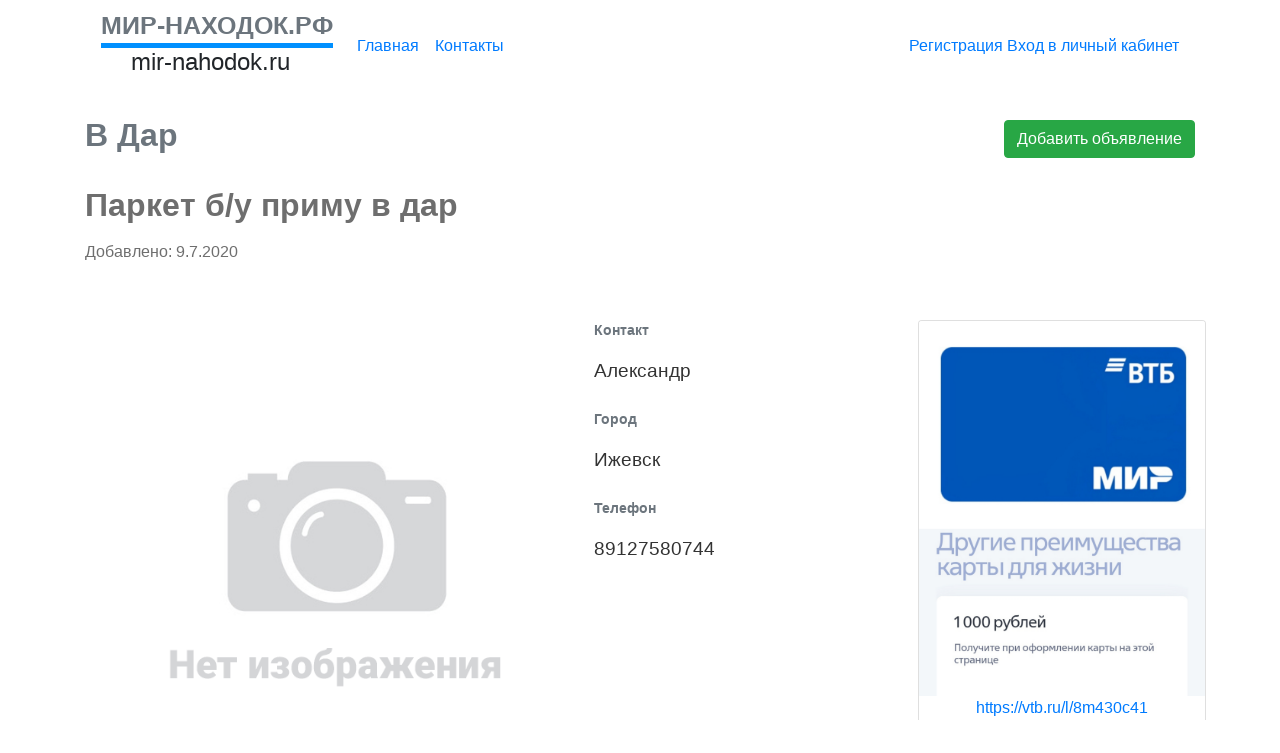

--- FILE ---
content_type: text/html; charset=utf-8
request_url: https://mir-nahodok.ru/c/V-Dar/Parket-bu-primu-v-dar/a05044fc-7ed8-4efb-bbd2-6b3a8f0b72d0
body_size: 4507
content:

<!DOCTYPE html>
<html lang="en">
<head>
    <meta charset="UTF-8">
    <meta name="viewport" content="width=device-width, initial-scale=1.0">
    <meta http-equiv="X-UA-Compatible" content="ie=edge">
    <title>Паркет б/у приму в дар | МИР-НАХОДОК.РФ</title>
    <meta name="yandex-verification" content="c61229c530ba6c59" />
    <link rel="stylesheet" href="/Content/bootstrap.min.css">
    <link rel="stylesheet" href="/Content/fontawesome-all.css">
    <link rel="stylesheet" href="/Content/style.css">
    <link rel="stylesheet" href="/Content/PagedList.css" />
    <link rel="stylesheet" href="/Content/social-share-kit.css" />
    <link rel="stylesheet" href="/Content/owl.carousel.min.css" />
    <link rel="stylesheet" href="/Content/owl.theme.default.min.css" />
    <link rel="stylesheet" href="/Content/owl.theme.green.min.css" />

    

</head>

<body>
    <div class="page">

        <header class="header">
            <div class="container">
                <div class="navbar navbar navbar-expand-lg navbar-light">

                    <div class="link-logo">
                        <a class="navbar-brand text-secondary font-weight-bold text-uppercase nav_border" href="http://mir-nahodok.ru">МИР-НАХОДОК.РФ</a>
                        <div class="text-left h4 link-site" style="margin-left:30px;">mir-nahodok.ru</div>
                    </div>

                    <button class="navbar-toggler" type="button" data-toggle="collapse" data-target="#navbarSupportedContent" aria-controls="navbarSupportedContent" aria-expanded="false" aria-label="Toggle navigation">
                        <span class="navbar-toggler-icon"></span>
                    </button>
                    <div class="collapse navbar-collapse" id="navbarSupportedContent">
                        <ul class="navbar-nav mr-auto nav header__nav">
                            <li class="nav-item">
                                <a class="nav-link text-primary" href="http://mir-nahodok.ru">Главная</a>
                            </li>
                           
                            <li class="nav-item">
                                <a class="nav-link text-primary" href="/Contact">Контакты</a>
                            </li>
                        </ul>
                        <div class="auth py-xl-4 text-center">
                                <div class="auth">
                                    <a class="d-inline-block mobileBlock" href="/Registration">Регистрация</a>
                                    

                                    <a class="d-inline-block mobileBlock" href="/Auth">Вход в личный кабинет</a>
                                    
                                </div>
                        </div>
                    </div>

                </div>
            </div>
        </header>


        <div class="content">
            <div class="container">

                


<div class="d-lg-flex justify-content-between align-items-center headAds py-4 text-center">

    <h2 class="h2 text-secondary advert__header">
        В Дар
    </h2>
    <a class="btn btn-success advert__btn" href="/Create">Добавить объявление</a>
</div>

<div class="advert">

    <h2 class="h2 advert__header">Паркет б/у приму в дар</h2>
    <p class="py-2">Добавлено: 9.7.2020</p>

    <br />
    <div class="d-lg-flex justify-content-between mt-2 align-items-start">
        <div class="col-lg col-md-12 px-0">
            <div class="d-lg-flex justify-content-between align-items-start">
                <div class="col-lg-7 pl-0">
                    <div class="advert__photos">
                        <div class="advert__photo advert__photo--current mb-1 d-none d-sm-block">
                            
                            <div class="advert__current-img"></div>

                        </div>

                        <div class="owl-carousel owl-theme">

                                <div class="item">
                                    <img class="w-100 advert__img" src="/Files/no-photo.png" alt="photo">
                                </div>

                        </div>


                    </div>
                </div>

                <div class="col-lg-5 pr-0">
                    <div class="advert__info info">
                        <div class="pb-2 pl-2 advert__face">
                            <p class="text-secondary font-weight-bold info__header">Контакт</p>
                            <p class="info__text">Александр </p>
                        </div>
                        <div class="pb-2 pl-2 advert__face">
                            <p class="text-secondary font-weight-bold info__header">Город</p>
                            <p class="info__text">Ижевск</p>
                        </div>
                        <div class="pb-2 pl-2 advert__face">
                            <p class="text-secondary font-weight-bold info__header">Телефон</p>
                                <p class="info__text">89127580744</p>

                        </div>

                    </div>
                </div>
            </div>
            <div class="advert__desc">
                <p class="py-4 w-100 h5">
                    Паркет бу приму,на даче пол делаю&#160;
                </p>
            </div>
        </div>
        <div class="col-lg-3 col-md-12 px-0 text-center flex-column">
                <div class="card mb-4" style="width: 18rem;">
                    <img class="card-img-top" src="/Files/IMG_20260118_030720.jpg">

                        <a href="https://vtb.ru/l/8m430c41">https://vtb.ru/l/8m430c41</a>

                    <div class="card-body">
                        <p class="card-text"></p>
                    </div>
                </div>
                <div class="card mb-4" style="width: 18rem;">
                    <img class="card-img-top" src="/Files/i-11.jpeg">

                        <a href="https://market.yandex.ru/cc/8VD5qc">https://market.yandex.ru/cc/8VD5qc</a>

                    <div class="card-body">
                        <p class="card-text">Если нет джинсов,тогда пора</p>
                    </div>
                </div>
                <div class="card mb-4" style="width: 18rem;">
                    <img class="card-img-top" src="/Files/IMG_20260110_014433.jpg">

                        <a href="https://market.yandex.ru/cc/8P7nk3">https://market.yandex.ru/cc/8P7nk3</a>

                    <div class="card-body">
                        <p class="card-text">Ремень Незаменимая вещь</p>
                    </div>
                </div>
                <div class="card mb-4" style="width: 18rem;">
                    <img class="card-img-top" src="/Files/IMG_20260110_013402.jpg">

                        <a href="https://market.yandex.ru/cc/8N9chn">https://market.yandex.ru/cc/8N9chn</a>

                    <div class="card-body">
                        <p class="card-text">Опереди события </p>
                    </div>
                </div>
                <div class="card mb-4" style="width: 18rem;">
                    <img class="card-img-top" src="/Files/IMG_20260118_030720.jpg">

                        <a href="https://vtb.ru/l/8m430c41">https://vtb.ru/l/8m430c41</a>

                    <div class="card-body">
                        <p class="card-text"></p>
                    </div>
                </div>
                <div class="card mb-4" style="width: 18rem;">
                    <img class="card-img-top" src="/Files/IMG_20250809_025639.jpg">

                        <a href="https://m.vk.com/mirnahodokrf">https://m.vk.com/mirnahodokrf</a>

                    <div class="card-body">
                        <p class="card-text">&#128125;</p>
                    </div>
                </div>
                <div class="card mb-4" style="width: 18rem;">
                    <img class="card-img-top" src="/Files/IMG_20241221_092358.jpg">

                        <a href="https://m.vk.com/club228463363">https://m.vk.com/club228463363</a>

                    <div class="card-body">
                        <p class="card-text">Всё элементарно: публикуете объявление с начальной ценой, а дальше покупатели сами соревнуются в комментариях — кто больше предложит. И чем больше людей нас, тем интереснее будет торг!</p>
                    </div>
                </div>
                <div class="card mb-4" style="width: 18rem;">
                    <img class="card-img-top" src="/Files/IMG_20240630_135005.jpg">

                        <a href="https://t.me/hokerto">https://t.me/hokerto</a>

                    <div class="card-body">
                        <p class="card-text">По любым вопросам обращаться по ссылке☝</p>
                    </div>
                </div>
                <div class="card mb-4" style="width: 18rem;">
                    <img class="card-img-top" src="/Files/IMG_20241020_123910.jpg">

                        <a href="https://m.vk.com/vklifehoo">https://m.vk.com/vklifehoo</a>

                    <div class="card-body">
                        <p class="card-text">Vk сообщество •ЗА УГЛОМ• (вас там уже поджидают)</p>
                    </div>
                </div>
                <div class="card mb-4" style="width: 18rem;">
                    <img class="card-img-top" src="/Files/IMG_20250809_033542.jpg">

                        <a href="https://clk.li/BsLk">https://clk.li/BsLk</a>

                    <div class="card-body">
                        <p class="card-text">От 1000р</p>
                    </div>
                </div>
                <div class="card mb-4" style="width: 18rem;">
                    <img class="card-img-top" src="/Files/IMG_20240630_134731.jpg">

                        <a href="https://m.vk.com/club169646228">https://m.vk.com/club169646228</a>

                    <div class="card-body">
                        <p class="card-text">ремонт, кулинария, блог,работа, одежда ,рецепты,сериалы, домашнее задание</p>
                    </div>
                </div>
                <div class="card mb-4" style="width: 18rem;">
                    <img class="card-img-top" src="/Files/IMG_20241026_220242.jpg">

                        <a href="https://t.me/nahodkin001">https://t.me/nahodkin001</a>

                    <div class="card-body">
                        <p class="card-text">МИР НАХОДОК РФ  в Telegram</p>
                    </div>
                </div>
                <div class="card mb-4" style="width: 18rem;">
                    <img class="card-img-top" src="/Files/Screenshot_2022-12-26-19-35-59-393_com.miui.gallery.png">

                        <a href="https://m.vk.com/mirnahodokrf">https://m.vk.com/mirnahodokrf</a>

                    <div class="card-body">
                        <p class="card-text">Сервис объявлений в минималистичном стиле: помощь в поиске потерянных и обнаружении чужих вещей, дополненный полезными разделами.</p>
                    </div>
                </div>
        </div>
    </div>
</div>




            </div>
        </div>


        <footer class="footer">
            <div class="container">
                <div class="row">

                    <div class="col-xs-12 col-lg-6 col-md-6">
                        <span class="text-muted">&copy; 2026 mir-nahodok.ru</span>
                    </div>

                    <div class="col-xs-12 col-lg-6 col-md-6">
                        <a href="/pconf">Политика конфиденциальности</a>
                    </div>

                </div>
            </div>
        </footer>

    </div>
    <!-- Yandex.Metrika counter -->
    <script type="text/javascript">
        (function (d, w, c) {
            (w[c] = w[c] || []).push(function () {
                try {
                    w.yaCounter49014737 = new Ya.Metrika({
                        id: 49014737,
                        clickmap: true,
                        trackLinks: true,
                        accurateTrackBounce: true
                    });
                } catch (e) { }
            });

            var n = d.getElementsByTagName("script")[0],
                s = d.createElement("script"),
                f = function () { n.parentNode.insertBefore(s, n); };
            s.type = "text/javascript";
            s.async = true;
            s.src = "https://mc.yandex.ru/metrika/watch.js";

            if (w.opera == "[object Opera]") {
                d.addEventListener("DOMContentLoaded", f, false);
            } else { f(); }
        })(document, window, "yandex_metrika_callbacks");
    </script>
    <noscript><div><img src="https://mc.yandex.ru/watch/49014737" style="position:absolute; left:-9999px;" alt="" /></div></noscript>
    <!-- /Yandex.Metrika counter -->
    <script src="/Scripts/jquery-3.3.1.min.js"></script>
    <script src="/Scripts/bootstrap.bundle.min.js"></script>
    <script src="/Scripts/index.js"></script>
    <script src="/Scripts/social-share-kit.min.js"></script>
     <script src="/Scripts/owl.carousel.min.js"></script>
    <script src="/Scripts/jquery.unobtrusive-ajax.min.js"></script>

    
    <script>
        $(document).ready(function () {

            $("#complaint").click(function () {
                $(this).text("Ваша жалоба успешно отправлена");
            });

            $('.owl-carousel').owlCarousel({
                loop: true,
                margin: 10,
                responsiveClass: true,
                responsive: {
                    0: {
                        items: 1,
                        nav: true
                    },
                    600: {
                        items: 3,
                        nav: false
                    },
                    1000: {
                        items: 5,
                        nav: true,
                        loop: false
                    }
                }
            })

            var firstsrc = $(".advert__img:first").attr("src");

            console.log(firstsrc);

            if (firstsrc != 'undefined' || firstsrc != '') {

                $(".advert__current-img").css({ "width": "500px", "background-repeat": "no-repeat", "height": "500px", "background-size": "contain", "background-image": "url(" + firstsrc + ")", "background-position": "center" });

            }
            else {
                $(".advert__current-img").css({ "width": "500px", "background-repeat": "no-repeat", "height": "500px", "background-size": "contain", "background-image": "url('/Files/no-photo.png')", "background-position": "center" });
            }

           
            $(".advert__img").click(function () {

                var path = $(this).attr("src");

                $(".advert__current-img").css({ "width": "500px", "background-repeat": "no-repeat", "height": "500px", "background-size": "contain", "background-image": "url(" + path + ")", "background-position": "center" });

            });

        })
    </script>


</body>

</html>



--- FILE ---
content_type: text/css
request_url: https://mir-nahodok.ru/Content/style.css
body_size: 1124
content:
@font-face {
  font-family: "Century Gothic";
  src: url("../fonts/GOTHIC.TTF");
}


html {
    position: relative;
    min-height: 100%;
}

body {
    /* Margin bottom by footer height */
    margin-bottom: 60px;
}

.footer {
    position: absolute;
    bottom: 0;
    width: 100%;
    /* Set the fixed height of the footer here */
    height: 60px;
    line-height: 60px; /* Vertically center the text there */
    background-color: #f5f5f5;
}

.advert__widthbtn{
    width:100px;
}
/*.page {
  font-family: "Century Gothic";
}*/

/* nav menu */
.header__nav .nav-link {
  padding: 1.4rem 1.5rem;
}
.nav_border {
    border-bottom: 5px solid #0090ff;
    font-size: 25px;
    line-height: 25px;
}
/* advert */
.advert {
  color: #6e6e6e;
}
.advert__fontsize{
    font-size:16px;
    text-decoration:none;
}
.advert__header {
  font-weight: bold;
}
.advert__photos .carousel-control-prev-icon,
.advert__photos .carousel-control-next-icon {
  background-color: #6e6e6e;
  border-radius: 50%;
}
.advert__photo.advert__photo--current {
  width: inherit;
}
.advert__photo.advert__photo--current {
  filter: none;
}
.advert__photo:not(.advert__photo--current) {
  width: 100px;
  height:100px;
  margin-right: 1.5rem;
  cursor: pointer;
}
.advert__photo--current {
  height: 450px;
  overflow: hidden;
  display: flex;
  justify-content: center;
  align-items:center;
}
.advert__photo--current img {
  width: 100%;
  height: auto;
}
.advert__photo:not(.advert__photo--current) img {
  filter: opacity(55%);
  transform: scale(1);
  transition: all ease-in-out 0.3s;
}
.advert__photo:not(.advert__photo--current) img.advert__photo--now {
  filter: none;
  transform: scale(1.1);
}
.advert__photo:not(.advert__photo--current) img:hover {
  filter: none;
}
.advert__photo:not(.advert__photo--current):last-child {
  margin-right: 0;
}
.AdsName {
    text-decoration:none;
    font-weight:bold;
}
.AdsName:visited{
    color:black;
}
.img-ads {
    width:100px;
    height:100px;
}
.info__header {
  font-size: 0.9rem;
}
.info__text {
  color: #333;
  font-size: 1.2rem;
}

/* footer */
.footer {
  background-color: #f0f0f0;
}

@media (min-width: 0px) and (max-width: 992px) {
    .info {
        display: flex;
        justify-content: space-between;
    }

    .img-ads {
        width:70px;
        height:70px;
    }

    .advert__fontsize{
        font-size:15px;
    
    }

    .info__text{
        font-size:1rem;
    }

    .footer {
        text-align:center;
        bottom:-30px;
        height:auto;
        line-height:40px;
    }

    .mobileBlock {
        display:block;
        width:100%;
        text-align:left;
        padding-top:1.5rem;
        padding-bottom:1rem;
        padding-left:1.5rem;
    }

    .mobile-full {
        width:100%;
    }

    .mobileLgBtn {
        padding: .5rem 1rem;
        font-size: 1.25rem;
        line-height: 1.5;
        border-radius: .3rem;
    }

    .mobileFull {
        width:100%;
    }

    .mobileHide {
        display:none;
    }
    .advert__info {
        padding: 2rem 0 0;
    }
    .navbar-brand {
        font-size:18px;
    }
    .link-site {
        font-size:15px;
    }

    .advert__photo--current {
        height:350px;
    }
   
}

